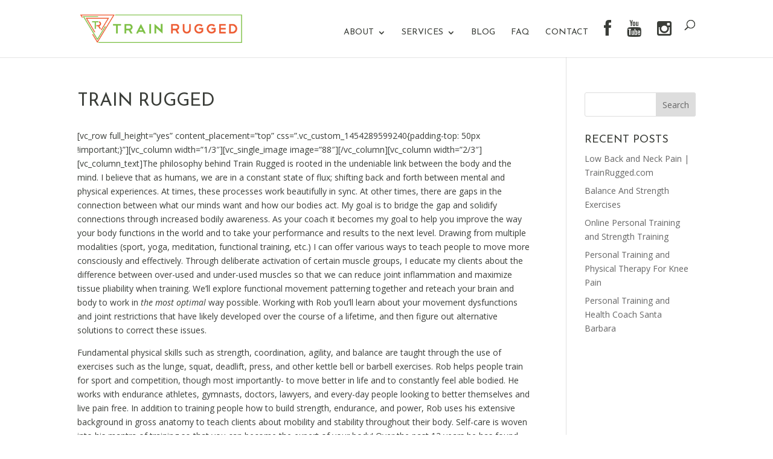

--- FILE ---
content_type: application/javascript; charset=UTF-8
request_url: https://www.trainrugged.com/wp-content/plugins/wp-spamshield/js/jscripts.php
body_size: 337
content:
function wpss_set_ckh(e,t,n,r,i,s){var o=new Date;o.setTime(o.getTime());if(n){n=n*1e3*60*60*24}var u=new Date(o.getTime()+n);document.cookie=e+'='+escape(t)+(n?';expires='+u.toGMTString():'')+(r?';path='+r:'')+(i?';domain='+i:'')+(s?';secure':'')}function wpss_init_ckh(){wpss_set_ckh('53461dc9e3ed995d6f30b95a1377048e','187e96a307deda81627de15277ad0cdf','','/');wpss_set_ckh('SJECT16','CKON16','','/');}wpss_init_ckh();jQuery(document).ready(function($){var h="form[method='post']";$(h).submit(function(){$('<input>').attr('type','hidden').attr('name','113d13e888fff612fca58eb79b5abdf4').attr('value','e3a415fb9e7b84b9a06d533c47e0d8f0').appendTo(h);return true;})});
// Generated in: 0.000296 seconds
